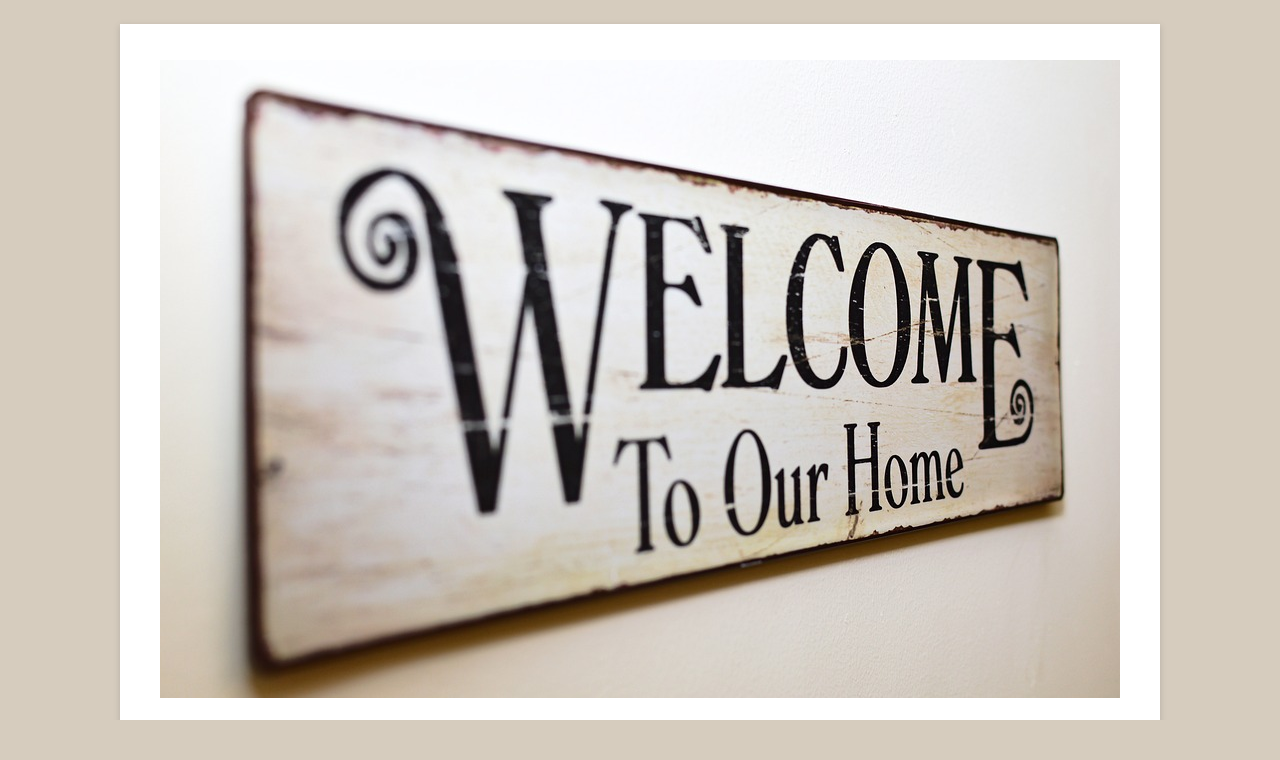

--- FILE ---
content_type: text/html; charset=UTF-8
request_url: http://floridahousingnews.com/tag/hurricane-andrew/
body_size: 9512
content:
<!DOCTYPE html>
<!--[if IE 7]>
<html class="ie ie7" lang="en-US">
<![endif]-->
<!--[if IE 8]>
<html class="ie ie8" lang="en-US">
<![endif]-->
<!--[if !(IE 7) & !(IE 8)]><!-->
<html lang="en-US">
<!--<![endif]-->
<head>
<meta charset="UTF-8" />
<meta name="viewport" content="width=device-width" />
<link rel="profile" href="http://gmpg.org/xfn/11" />
<link rel="pingback" href="http://floridahousingnews.com/xmlrpc.php" />
<!--[if lt IE 9]>
<script src="http://floridahousingnews.com/wp-content/themes/tiny-forge/js/html5.js" type="text/javascript"></script>
<![endif]-->
<title>Hurricane Andrew &#8211; Florida Housing News</title>
<meta name='robots' content='max-image-preview:large' />
	<style>img:is([sizes="auto" i], [sizes^="auto," i]) { contain-intrinsic-size: 3000px 1500px }</style>
	<link rel='dns-prefetch' href='//fonts.googleapis.com' />
<link rel="alternate" type="application/rss+xml" title="Florida Housing News &raquo; Feed" href="http://floridahousingnews.com/feed/" />
<link rel="alternate" type="application/rss+xml" title="Florida Housing News &raquo; Comments Feed" href="http://floridahousingnews.com/comments/feed/" />
<link rel="alternate" type="application/rss+xml" title="Florida Housing News &raquo; Hurricane Andrew Tag Feed" href="http://floridahousingnews.com/tag/hurricane-andrew/feed/" />
<script type="text/javascript">
/* <![CDATA[ */
window._wpemojiSettings = {"baseUrl":"https:\/\/s.w.org\/images\/core\/emoji\/16.0.1\/72x72\/","ext":".png","svgUrl":"https:\/\/s.w.org\/images\/core\/emoji\/16.0.1\/svg\/","svgExt":".svg","source":{"concatemoji":"http:\/\/floridahousingnews.com\/wp-includes\/js\/wp-emoji-release.min.js?ver=6.8.3"}};
/*! This file is auto-generated */
!function(s,n){var o,i,e;function c(e){try{var t={supportTests:e,timestamp:(new Date).valueOf()};sessionStorage.setItem(o,JSON.stringify(t))}catch(e){}}function p(e,t,n){e.clearRect(0,0,e.canvas.width,e.canvas.height),e.fillText(t,0,0);var t=new Uint32Array(e.getImageData(0,0,e.canvas.width,e.canvas.height).data),a=(e.clearRect(0,0,e.canvas.width,e.canvas.height),e.fillText(n,0,0),new Uint32Array(e.getImageData(0,0,e.canvas.width,e.canvas.height).data));return t.every(function(e,t){return e===a[t]})}function u(e,t){e.clearRect(0,0,e.canvas.width,e.canvas.height),e.fillText(t,0,0);for(var n=e.getImageData(16,16,1,1),a=0;a<n.data.length;a++)if(0!==n.data[a])return!1;return!0}function f(e,t,n,a){switch(t){case"flag":return n(e,"\ud83c\udff3\ufe0f\u200d\u26a7\ufe0f","\ud83c\udff3\ufe0f\u200b\u26a7\ufe0f")?!1:!n(e,"\ud83c\udde8\ud83c\uddf6","\ud83c\udde8\u200b\ud83c\uddf6")&&!n(e,"\ud83c\udff4\udb40\udc67\udb40\udc62\udb40\udc65\udb40\udc6e\udb40\udc67\udb40\udc7f","\ud83c\udff4\u200b\udb40\udc67\u200b\udb40\udc62\u200b\udb40\udc65\u200b\udb40\udc6e\u200b\udb40\udc67\u200b\udb40\udc7f");case"emoji":return!a(e,"\ud83e\udedf")}return!1}function g(e,t,n,a){var r="undefined"!=typeof WorkerGlobalScope&&self instanceof WorkerGlobalScope?new OffscreenCanvas(300,150):s.createElement("canvas"),o=r.getContext("2d",{willReadFrequently:!0}),i=(o.textBaseline="top",o.font="600 32px Arial",{});return e.forEach(function(e){i[e]=t(o,e,n,a)}),i}function t(e){var t=s.createElement("script");t.src=e,t.defer=!0,s.head.appendChild(t)}"undefined"!=typeof Promise&&(o="wpEmojiSettingsSupports",i=["flag","emoji"],n.supports={everything:!0,everythingExceptFlag:!0},e=new Promise(function(e){s.addEventListener("DOMContentLoaded",e,{once:!0})}),new Promise(function(t){var n=function(){try{var e=JSON.parse(sessionStorage.getItem(o));if("object"==typeof e&&"number"==typeof e.timestamp&&(new Date).valueOf()<e.timestamp+604800&&"object"==typeof e.supportTests)return e.supportTests}catch(e){}return null}();if(!n){if("undefined"!=typeof Worker&&"undefined"!=typeof OffscreenCanvas&&"undefined"!=typeof URL&&URL.createObjectURL&&"undefined"!=typeof Blob)try{var e="postMessage("+g.toString()+"("+[JSON.stringify(i),f.toString(),p.toString(),u.toString()].join(",")+"));",a=new Blob([e],{type:"text/javascript"}),r=new Worker(URL.createObjectURL(a),{name:"wpTestEmojiSupports"});return void(r.onmessage=function(e){c(n=e.data),r.terminate(),t(n)})}catch(e){}c(n=g(i,f,p,u))}t(n)}).then(function(e){for(var t in e)n.supports[t]=e[t],n.supports.everything=n.supports.everything&&n.supports[t],"flag"!==t&&(n.supports.everythingExceptFlag=n.supports.everythingExceptFlag&&n.supports[t]);n.supports.everythingExceptFlag=n.supports.everythingExceptFlag&&!n.supports.flag,n.DOMReady=!1,n.readyCallback=function(){n.DOMReady=!0}}).then(function(){return e}).then(function(){var e;n.supports.everything||(n.readyCallback(),(e=n.source||{}).concatemoji?t(e.concatemoji):e.wpemoji&&e.twemoji&&(t(e.twemoji),t(e.wpemoji)))}))}((window,document),window._wpemojiSettings);
/* ]]> */
</script>
<style id='wp-emoji-styles-inline-css' type='text/css'>

	img.wp-smiley, img.emoji {
		display: inline !important;
		border: none !important;
		box-shadow: none !important;
		height: 1em !important;
		width: 1em !important;
		margin: 0 0.07em !important;
		vertical-align: -0.1em !important;
		background: none !important;
		padding: 0 !important;
	}
</style>
<link rel='stylesheet' id='wp-block-library-css' href='http://floridahousingnews.com/wp-includes/css/dist/block-library/style.min.css?ver=6.8.3' type='text/css' media='all' />
<style id='classic-theme-styles-inline-css' type='text/css'>
/*! This file is auto-generated */
.wp-block-button__link{color:#fff;background-color:#32373c;border-radius:9999px;box-shadow:none;text-decoration:none;padding:calc(.667em + 2px) calc(1.333em + 2px);font-size:1.125em}.wp-block-file__button{background:#32373c;color:#fff;text-decoration:none}
</style>
<style id='global-styles-inline-css' type='text/css'>
:root{--wp--preset--aspect-ratio--square: 1;--wp--preset--aspect-ratio--4-3: 4/3;--wp--preset--aspect-ratio--3-4: 3/4;--wp--preset--aspect-ratio--3-2: 3/2;--wp--preset--aspect-ratio--2-3: 2/3;--wp--preset--aspect-ratio--16-9: 16/9;--wp--preset--aspect-ratio--9-16: 9/16;--wp--preset--color--black: #000000;--wp--preset--color--cyan-bluish-gray: #abb8c3;--wp--preset--color--white: #ffffff;--wp--preset--color--pale-pink: #f78da7;--wp--preset--color--vivid-red: #cf2e2e;--wp--preset--color--luminous-vivid-orange: #ff6900;--wp--preset--color--luminous-vivid-amber: #fcb900;--wp--preset--color--light-green-cyan: #7bdcb5;--wp--preset--color--vivid-green-cyan: #00d084;--wp--preset--color--pale-cyan-blue: #8ed1fc;--wp--preset--color--vivid-cyan-blue: #0693e3;--wp--preset--color--vivid-purple: #9b51e0;--wp--preset--gradient--vivid-cyan-blue-to-vivid-purple: linear-gradient(135deg,rgba(6,147,227,1) 0%,rgb(155,81,224) 100%);--wp--preset--gradient--light-green-cyan-to-vivid-green-cyan: linear-gradient(135deg,rgb(122,220,180) 0%,rgb(0,208,130) 100%);--wp--preset--gradient--luminous-vivid-amber-to-luminous-vivid-orange: linear-gradient(135deg,rgba(252,185,0,1) 0%,rgba(255,105,0,1) 100%);--wp--preset--gradient--luminous-vivid-orange-to-vivid-red: linear-gradient(135deg,rgba(255,105,0,1) 0%,rgb(207,46,46) 100%);--wp--preset--gradient--very-light-gray-to-cyan-bluish-gray: linear-gradient(135deg,rgb(238,238,238) 0%,rgb(169,184,195) 100%);--wp--preset--gradient--cool-to-warm-spectrum: linear-gradient(135deg,rgb(74,234,220) 0%,rgb(151,120,209) 20%,rgb(207,42,186) 40%,rgb(238,44,130) 60%,rgb(251,105,98) 80%,rgb(254,248,76) 100%);--wp--preset--gradient--blush-light-purple: linear-gradient(135deg,rgb(255,206,236) 0%,rgb(152,150,240) 100%);--wp--preset--gradient--blush-bordeaux: linear-gradient(135deg,rgb(254,205,165) 0%,rgb(254,45,45) 50%,rgb(107,0,62) 100%);--wp--preset--gradient--luminous-dusk: linear-gradient(135deg,rgb(255,203,112) 0%,rgb(199,81,192) 50%,rgb(65,88,208) 100%);--wp--preset--gradient--pale-ocean: linear-gradient(135deg,rgb(255,245,203) 0%,rgb(182,227,212) 50%,rgb(51,167,181) 100%);--wp--preset--gradient--electric-grass: linear-gradient(135deg,rgb(202,248,128) 0%,rgb(113,206,126) 100%);--wp--preset--gradient--midnight: linear-gradient(135deg,rgb(2,3,129) 0%,rgb(40,116,252) 100%);--wp--preset--font-size--small: 13px;--wp--preset--font-size--medium: 20px;--wp--preset--font-size--large: 36px;--wp--preset--font-size--x-large: 42px;--wp--preset--spacing--20: 0.44rem;--wp--preset--spacing--30: 0.67rem;--wp--preset--spacing--40: 1rem;--wp--preset--spacing--50: 1.5rem;--wp--preset--spacing--60: 2.25rem;--wp--preset--spacing--70: 3.38rem;--wp--preset--spacing--80: 5.06rem;--wp--preset--shadow--natural: 6px 6px 9px rgba(0, 0, 0, 0.2);--wp--preset--shadow--deep: 12px 12px 50px rgba(0, 0, 0, 0.4);--wp--preset--shadow--sharp: 6px 6px 0px rgba(0, 0, 0, 0.2);--wp--preset--shadow--outlined: 6px 6px 0px -3px rgba(255, 255, 255, 1), 6px 6px rgba(0, 0, 0, 1);--wp--preset--shadow--crisp: 6px 6px 0px rgba(0, 0, 0, 1);}:where(.is-layout-flex){gap: 0.5em;}:where(.is-layout-grid){gap: 0.5em;}body .is-layout-flex{display: flex;}.is-layout-flex{flex-wrap: wrap;align-items: center;}.is-layout-flex > :is(*, div){margin: 0;}body .is-layout-grid{display: grid;}.is-layout-grid > :is(*, div){margin: 0;}:where(.wp-block-columns.is-layout-flex){gap: 2em;}:where(.wp-block-columns.is-layout-grid){gap: 2em;}:where(.wp-block-post-template.is-layout-flex){gap: 1.25em;}:where(.wp-block-post-template.is-layout-grid){gap: 1.25em;}.has-black-color{color: var(--wp--preset--color--black) !important;}.has-cyan-bluish-gray-color{color: var(--wp--preset--color--cyan-bluish-gray) !important;}.has-white-color{color: var(--wp--preset--color--white) !important;}.has-pale-pink-color{color: var(--wp--preset--color--pale-pink) !important;}.has-vivid-red-color{color: var(--wp--preset--color--vivid-red) !important;}.has-luminous-vivid-orange-color{color: var(--wp--preset--color--luminous-vivid-orange) !important;}.has-luminous-vivid-amber-color{color: var(--wp--preset--color--luminous-vivid-amber) !important;}.has-light-green-cyan-color{color: var(--wp--preset--color--light-green-cyan) !important;}.has-vivid-green-cyan-color{color: var(--wp--preset--color--vivid-green-cyan) !important;}.has-pale-cyan-blue-color{color: var(--wp--preset--color--pale-cyan-blue) !important;}.has-vivid-cyan-blue-color{color: var(--wp--preset--color--vivid-cyan-blue) !important;}.has-vivid-purple-color{color: var(--wp--preset--color--vivid-purple) !important;}.has-black-background-color{background-color: var(--wp--preset--color--black) !important;}.has-cyan-bluish-gray-background-color{background-color: var(--wp--preset--color--cyan-bluish-gray) !important;}.has-white-background-color{background-color: var(--wp--preset--color--white) !important;}.has-pale-pink-background-color{background-color: var(--wp--preset--color--pale-pink) !important;}.has-vivid-red-background-color{background-color: var(--wp--preset--color--vivid-red) !important;}.has-luminous-vivid-orange-background-color{background-color: var(--wp--preset--color--luminous-vivid-orange) !important;}.has-luminous-vivid-amber-background-color{background-color: var(--wp--preset--color--luminous-vivid-amber) !important;}.has-light-green-cyan-background-color{background-color: var(--wp--preset--color--light-green-cyan) !important;}.has-vivid-green-cyan-background-color{background-color: var(--wp--preset--color--vivid-green-cyan) !important;}.has-pale-cyan-blue-background-color{background-color: var(--wp--preset--color--pale-cyan-blue) !important;}.has-vivid-cyan-blue-background-color{background-color: var(--wp--preset--color--vivid-cyan-blue) !important;}.has-vivid-purple-background-color{background-color: var(--wp--preset--color--vivid-purple) !important;}.has-black-border-color{border-color: var(--wp--preset--color--black) !important;}.has-cyan-bluish-gray-border-color{border-color: var(--wp--preset--color--cyan-bluish-gray) !important;}.has-white-border-color{border-color: var(--wp--preset--color--white) !important;}.has-pale-pink-border-color{border-color: var(--wp--preset--color--pale-pink) !important;}.has-vivid-red-border-color{border-color: var(--wp--preset--color--vivid-red) !important;}.has-luminous-vivid-orange-border-color{border-color: var(--wp--preset--color--luminous-vivid-orange) !important;}.has-luminous-vivid-amber-border-color{border-color: var(--wp--preset--color--luminous-vivid-amber) !important;}.has-light-green-cyan-border-color{border-color: var(--wp--preset--color--light-green-cyan) !important;}.has-vivid-green-cyan-border-color{border-color: var(--wp--preset--color--vivid-green-cyan) !important;}.has-pale-cyan-blue-border-color{border-color: var(--wp--preset--color--pale-cyan-blue) !important;}.has-vivid-cyan-blue-border-color{border-color: var(--wp--preset--color--vivid-cyan-blue) !important;}.has-vivid-purple-border-color{border-color: var(--wp--preset--color--vivid-purple) !important;}.has-vivid-cyan-blue-to-vivid-purple-gradient-background{background: var(--wp--preset--gradient--vivid-cyan-blue-to-vivid-purple) !important;}.has-light-green-cyan-to-vivid-green-cyan-gradient-background{background: var(--wp--preset--gradient--light-green-cyan-to-vivid-green-cyan) !important;}.has-luminous-vivid-amber-to-luminous-vivid-orange-gradient-background{background: var(--wp--preset--gradient--luminous-vivid-amber-to-luminous-vivid-orange) !important;}.has-luminous-vivid-orange-to-vivid-red-gradient-background{background: var(--wp--preset--gradient--luminous-vivid-orange-to-vivid-red) !important;}.has-very-light-gray-to-cyan-bluish-gray-gradient-background{background: var(--wp--preset--gradient--very-light-gray-to-cyan-bluish-gray) !important;}.has-cool-to-warm-spectrum-gradient-background{background: var(--wp--preset--gradient--cool-to-warm-spectrum) !important;}.has-blush-light-purple-gradient-background{background: var(--wp--preset--gradient--blush-light-purple) !important;}.has-blush-bordeaux-gradient-background{background: var(--wp--preset--gradient--blush-bordeaux) !important;}.has-luminous-dusk-gradient-background{background: var(--wp--preset--gradient--luminous-dusk) !important;}.has-pale-ocean-gradient-background{background: var(--wp--preset--gradient--pale-ocean) !important;}.has-electric-grass-gradient-background{background: var(--wp--preset--gradient--electric-grass) !important;}.has-midnight-gradient-background{background: var(--wp--preset--gradient--midnight) !important;}.has-small-font-size{font-size: var(--wp--preset--font-size--small) !important;}.has-medium-font-size{font-size: var(--wp--preset--font-size--medium) !important;}.has-large-font-size{font-size: var(--wp--preset--font-size--large) !important;}.has-x-large-font-size{font-size: var(--wp--preset--font-size--x-large) !important;}
:where(.wp-block-post-template.is-layout-flex){gap: 1.25em;}:where(.wp-block-post-template.is-layout-grid){gap: 1.25em;}
:where(.wp-block-columns.is-layout-flex){gap: 2em;}:where(.wp-block-columns.is-layout-grid){gap: 2em;}
:root :where(.wp-block-pullquote){font-size: 1.5em;line-height: 1.6;}
</style>
<link rel='stylesheet' id='tinyforge-fonts-css' href='http://fonts.googleapis.com/css?family=Open+Sans:400italic,700italic,400,700&#038;subset=latin,latin-ext' type='text/css' media='all' />
<link rel='stylesheet' id='tinyforge-style-css' href='http://floridahousingnews.com/wp-content/themes/tiny-forge/style.css?ver=1.6.1' type='text/css' media='all' />
<!--[if lt IE 9]>
<link rel='stylesheet' id='tinyforge-ie-css' href='http://floridahousingnews.com/wp-content/themes/tiny-forge/css/ie.css?ver=1.5' type='text/css' media='all' />
<![endif]-->
<link rel='stylesheet' id='elusive-iconfont-style-css' href='http://floridahousingnews.com/wp-content/themes/tiny-forge/css/elusive-webfont.css?ver=1.5' type='text/css' media='all' />
<link rel="https://api.w.org/" href="http://floridahousingnews.com/wp-json/" /><link rel="alternate" title="JSON" type="application/json" href="http://floridahousingnews.com/wp-json/wp/v2/tags/117" /><meta name="generator" content="WordPress 6.8.3" />
<style data-context="foundation-flickity-css">/*! Flickity v2.0.2
http://flickity.metafizzy.co
---------------------------------------------- */.flickity-enabled{position:relative}.flickity-enabled:focus{outline:0}.flickity-viewport{overflow:hidden;position:relative;height:100%}.flickity-slider{position:absolute;width:100%;height:100%}.flickity-enabled.is-draggable{-webkit-tap-highlight-color:transparent;tap-highlight-color:transparent;-webkit-user-select:none;-moz-user-select:none;-ms-user-select:none;user-select:none}.flickity-enabled.is-draggable .flickity-viewport{cursor:move;cursor:-webkit-grab;cursor:grab}.flickity-enabled.is-draggable .flickity-viewport.is-pointer-down{cursor:-webkit-grabbing;cursor:grabbing}.flickity-prev-next-button{position:absolute;top:50%;width:44px;height:44px;border:none;border-radius:50%;background:#fff;background:hsla(0,0%,100%,.75);cursor:pointer;-webkit-transform:translateY(-50%);transform:translateY(-50%)}.flickity-prev-next-button:hover{background:#fff}.flickity-prev-next-button:focus{outline:0;box-shadow:0 0 0 5px #09f}.flickity-prev-next-button:active{opacity:.6}.flickity-prev-next-button.previous{left:10px}.flickity-prev-next-button.next{right:10px}.flickity-rtl .flickity-prev-next-button.previous{left:auto;right:10px}.flickity-rtl .flickity-prev-next-button.next{right:auto;left:10px}.flickity-prev-next-button:disabled{opacity:.3;cursor:auto}.flickity-prev-next-button svg{position:absolute;left:20%;top:20%;width:60%;height:60%}.flickity-prev-next-button .arrow{fill:#333}.flickity-page-dots{position:absolute;width:100%;bottom:-25px;padding:0;margin:0;list-style:none;text-align:center;line-height:1}.flickity-rtl .flickity-page-dots{direction:rtl}.flickity-page-dots .dot{display:inline-block;width:10px;height:10px;margin:0 8px;background:#333;border-radius:50%;opacity:.25;cursor:pointer}.flickity-page-dots .dot.is-selected{opacity:1}</style><style data-context="foundation-slideout-css">.slideout-menu{position:fixed;left:0;top:0;bottom:0;right:auto;z-index:0;width:256px;overflow-y:auto;-webkit-overflow-scrolling:touch;display:none}.slideout-menu.pushit-right{left:auto;right:0}.slideout-panel{position:relative;z-index:1;will-change:transform}.slideout-open,.slideout-open .slideout-panel,.slideout-open body{overflow:hidden}.slideout-open .slideout-menu{display:block}.pushit{display:none}</style><style type="text/css">.recentcomments a{display:inline !important;padding:0 !important;margin:0 !important;}</style>	<style type="text/css" id="tinyforge-header-css">
			.site-title,
		.site-description {
			position: absolute;
			clip: rect(1px 1px 1px 1px); /* IE7 */
			clip: rect(1px, 1px, 1px, 1px);
		}
		</style>
	<style type="text/css" id="custom-background-css">
body.custom-background { background-color: #d6ccbe; }
</style>
	<style>.ios7.web-app-mode.has-fixed header{ background-color: rgba(3,122,221,.88);}</style>		<style type="text/css" id="wp-custom-css">
			.site-logo.site-logo-image{
	display: block;
    margin: auto;
    width: 40%;
}		</style>
		</head>

<body class="archive tag tag-hurricane-andrew tag-117 custom-background wp-theme-tiny-forge custom-font-enabled single-author list-view header-image-no post-florida-coastal-communities">

<noscript>
	<div id="no-javascript">
		Advanced features of this website require that you enable JavaScript in your browser. Thank you!	</div>
</noscript>

<div id="page" class="hfeed site">
	<header id="masthead" class="site-header" role="banner">
					<div class="site-branding" itemscope itemtype="http://schema.org/WPHeader">
				<div id="site-logo"><a href="http://floridahousingnews.com/" title="Florida Housing News" rel="home"><img src="http://floridahousingnews.com/wp-content/uploads/2016/04/homes.jpg" alt="Florida Housing News" id="site-logo-image"></a></div>
				<div id="site-title-wrapper">
					<h1 class="site-title"><a href="http://floridahousingnews.com/" title="Florida Housing News" rel="home">Florida Housing News</a></h1>
					<h2 class="site-description">find you dream house</h2>
				</div><!-- #site-title-wrapper -->
			</div>
				
		<nav id="site-navigation" class="main-navigation" role="navigation" itemscope itemtype="http://schema.org/SiteNavigationElement">
			<h1 class="menu-toggle">Menu</h1>
			<a class="assistive-text" href="#content" title="Skip to content">Skip to content</a>
			<div class="nav-menu"><ul>
<li ><a href="http://floridahousingnews.com/">Home</a></li><li class="page_item page-item-37"><a href="http://floridahousingnews.com/about/">About</a></li>
</ul></div>
		</nav><!-- #site-navigation -->

				<!-- Custom Header - Start -->
														<!-- Custom Header - End -->

	</header><!-- #masthead -->

	<div id="main" class="wrapper">
	<section id="primary" class="site-content">
		<main id="content" role="main" itemscope itemtype="http://schema.org/CollectionPage">

					<header class="archive-header">
				<h1 class="archive-title" itemprop="headline"><span class="icon-webfont el-icon-tags"></span> Tag Archives: <span>Hurricane Andrew</span></h1>

						</header><!-- .archive-header -->

			
	<article id="post-237" class="post-237 post type-post status-publish format-standard hentry category-florida-real-estate tag-hurricane-andrew tag-the-miami-herald" itemscope itemtype="http://schema.org/Article">
				<header class="entry-header">
						<h1 class="entry-title" itemprop="headline">
				<a href="http://floridahousingnews.com/florida-coastal-communities/" rel="bookmark" itemprop="url">Florida Coastal Communities</a>
							</h1>
						<div class="entry-meta"><span class="by-author"><span class="author vcard" itemprop="author" itemscope itemtype="http://schema.org/Person"><span itemprop="name"><a class="url fn n" href="http://floridahousingnews.com/author/paulslimms/" title="View all posts by paulslimms" rel="author" itemprop="url">paulslimms</a></span></span></span> <span class="meta-separator">&bull;</span> <a href="http://floridahousingnews.com/florida-coastal-communities/" title="9:01 am" rel="bookmark"><time class="entry-date updated" datetime="2015-06-06T09:01:47-06:00" itemprop="datePublished">June 6, 2015</time></a> </div><!-- .entry-meta -->
					</header><!-- .entry-header -->

				<div class="entry-content" itemprop="articleBody">
			<p><a href="http://floridahousingnews.com/wp-content/uploads/2015/06/homes.jpg"><img fetchpriority="high" decoding="async" class="alignleft size-medium wp-image-238" src="http://floridahousingnews.com/wp-content/uploads/2015/06/homes.jpg?w=300" alt="homes" width="300" height="190" srcset="http://floridahousingnews.com/wp-content/uploads/2015/06/homes.jpg 640w, http://floridahousingnews.com/wp-content/uploads/2015/06/homes-300x190.jpg 300w" sizes="(max-width: 300px) 100vw, 300px" /></a>An additional 1.5 million new residents and nearly .5 million new homes have reached the coastal communities of Florida over the last ten years. According to a report put out by The Miami Herald, the good news is that construction companies there are responding to the hurricanes and building accordingly. In other words, even though there are so many more properties, there shouldn’t be the worry about construction and natural disasters. Indeed, since the enactment of the building code of 2002 – which was a response to Hurricane Andrew – new structures have to undergo stringent inspections and are erected with shatter-proof glass and straps which bolster the connection between roof and walls.</p>
<p>However, one thing hasn’t changed. There clearly isn’t that much additional confidence in the added measures taken vis-à-vis construction. It appears that insurance premiums remain at the same level, with homeowners in the region paying around twice the amount of the national average.</p>
					</div><!-- .entry-content -->
		
		<footer class="entry-meta">
			Posted in <span itemprop="articleSection"><a href="http://floridahousingnews.com/category/florida-real-estate/" rel="category tag">Florida Real Estate</a></span>. Tags: <span itemprop="keywords"><a href="http://floridahousingnews.com/tag/hurricane-andrew/" rel="tag">Hurricane Andrew</a>, <a href="http://floridahousingnews.com/tag/the-miami-herald/" rel="tag">The Miami Herald</a></span> on <a href="http://floridahousingnews.com/florida-coastal-communities/" title="9:01 am" rel="bookmark"><time class="entry-date updated" datetime="2015-06-06T09:01:47-06:00" itemprop="datePublished">June 6, 2015</time></a><span class="by-author"> by <span class="author vcard" itemprop="author" itemscope itemtype="http://schema.org/Person"><span itemprop="name"><a class="url fn n" href="http://floridahousingnews.com/author/paulslimms/" title="View all posts by paulslimms" rel="author" itemprop="url">paulslimms</a></span></span></span>.						
					</footer><!-- .entry-meta -->
	</article><!-- #post -->

		
		</main><!-- #content -->
	</section><!-- #primary -->


			<div id="secondary" class="widget-area" role="complementary">
			<aside id="search-2" class="widget widget_search"><form role="search" method="get" class="search-form" action="http://floridahousingnews.com/">
				<label>
					<span class="screen-reader-text">Search for:</span>
					<input type="search" class="search-field" placeholder="Search &hellip;" value="" name="s" />
				</label>
				<input type="submit" class="search-submit" value="Search" />
			</form></aside>
		<aside id="recent-posts-2" class="widget widget_recent_entries">
		<h3 class="widget-title">Recent Posts</h3>
		<ul>
											<li>
					<a href="http://floridahousingnews.com/new-senior-living-community/">New Senior Living Community</a>
									</li>
											<li>
					<a href="http://floridahousingnews.com/eldercare-in-florida/">Eldercare in Florida</a>
									</li>
											<li>
					<a href="http://floridahousingnews.com/florida-focus-wellness-for-retirees/">Florida Focus: Wellness for Retirees</a>
									</li>
											<li>
					<a href="http://floridahousingnews.com/south-florida-housing-sales/">South Florida Housing Sales</a>
									</li>
											<li>
					<a href="http://floridahousingnews.com/investing-in-us-real-estate-check-florida-first/">Investing in US Real Estate?  Check Florida First</a>
									</li>
					</ul>

		</aside><aside id="recent-comments-2" class="widget widget_recent_comments"><h3 class="widget-title">Recent Comments</h3><ul id="recentcomments"></ul></aside><aside id="archives-2" class="widget widget_archive"><h3 class="widget-title">Archives</h3>
			<ul>
					<li><a href='http://floridahousingnews.com/2018/04/'>April 2018</a></li>
	<li><a href='http://floridahousingnews.com/2018/02/'>February 2018</a></li>
	<li><a href='http://floridahousingnews.com/2017/12/'>December 2017</a></li>
	<li><a href='http://floridahousingnews.com/2017/10/'>October 2017</a></li>
	<li><a href='http://floridahousingnews.com/2017/08/'>August 2017</a></li>
	<li><a href='http://floridahousingnews.com/2017/06/'>June 2017</a></li>
	<li><a href='http://floridahousingnews.com/2017/04/'>April 2017</a></li>
	<li><a href='http://floridahousingnews.com/2017/02/'>February 2017</a></li>
	<li><a href='http://floridahousingnews.com/2016/10/'>October 2016</a></li>
	<li><a href='http://floridahousingnews.com/2016/08/'>August 2016</a></li>
	<li><a href='http://floridahousingnews.com/2016/07/'>July 2016</a></li>
	<li><a href='http://floridahousingnews.com/2016/06/'>June 2016</a></li>
	<li><a href='http://floridahousingnews.com/2016/05/'>May 2016</a></li>
	<li><a href='http://floridahousingnews.com/2016/04/'>April 2016</a></li>
	<li><a href='http://floridahousingnews.com/2016/03/'>March 2016</a></li>
	<li><a href='http://floridahousingnews.com/2016/02/'>February 2016</a></li>
	<li><a href='http://floridahousingnews.com/2016/01/'>January 2016</a></li>
	<li><a href='http://floridahousingnews.com/2015/12/'>December 2015</a></li>
	<li><a href='http://floridahousingnews.com/2015/11/'>November 2015</a></li>
	<li><a href='http://floridahousingnews.com/2015/10/'>October 2015</a></li>
	<li><a href='http://floridahousingnews.com/2015/09/'>September 2015</a></li>
	<li><a href='http://floridahousingnews.com/2015/08/'>August 2015</a></li>
	<li><a href='http://floridahousingnews.com/2015/07/'>July 2015</a></li>
	<li><a href='http://floridahousingnews.com/2015/06/'>June 2015</a></li>
	<li><a href='http://floridahousingnews.com/2015/05/'>May 2015</a></li>
	<li><a href='http://floridahousingnews.com/2015/04/'>April 2015</a></li>
	<li><a href='http://floridahousingnews.com/2015/03/'>March 2015</a></li>
	<li><a href='http://floridahousingnews.com/2015/02/'>February 2015</a></li>
	<li><a href='http://floridahousingnews.com/2015/01/'>January 2015</a></li>
	<li><a href='http://floridahousingnews.com/2014/12/'>December 2014</a></li>
	<li><a href='http://floridahousingnews.com/2014/11/'>November 2014</a></li>
	<li><a href='http://floridahousingnews.com/2014/10/'>October 2014</a></li>
	<li><a href='http://floridahousingnews.com/2014/09/'>September 2014</a></li>
	<li><a href='http://floridahousingnews.com/2014/07/'>July 2014</a></li>
	<li><a href='http://floridahousingnews.com/2014/06/'>June 2014</a></li>
	<li><a href='http://floridahousingnews.com/2014/05/'>May 2014</a></li>
	<li><a href='http://floridahousingnews.com/2014/04/'>April 2014</a></li>
	<li><a href='http://floridahousingnews.com/2014/03/'>March 2014</a></li>
	<li><a href='http://floridahousingnews.com/2014/02/'>February 2014</a></li>
	<li><a href='http://floridahousingnews.com/2014/01/'>January 2014</a></li>
	<li><a href='http://floridahousingnews.com/2013/12/'>December 2013</a></li>
	<li><a href='http://floridahousingnews.com/2013/11/'>November 2013</a></li>
	<li><a href='http://floridahousingnews.com/2013/10/'>October 2013</a></li>
	<li><a href='http://floridahousingnews.com/2013/09/'>September 2013</a></li>
	<li><a href='http://floridahousingnews.com/2013/08/'>August 2013</a></li>
	<li><a href='http://floridahousingnews.com/2013/06/'>June 2013</a></li>
	<li><a href='http://floridahousingnews.com/2013/05/'>May 2013</a></li>
	<li><a href='http://floridahousingnews.com/2013/04/'>April 2013</a></li>
	<li><a href='http://floridahousingnews.com/2013/03/'>March 2013</a></li>
	<li><a href='http://floridahousingnews.com/2013/02/'>February 2013</a></li>
	<li><a href='http://floridahousingnews.com/2013/01/'>January 2013</a></li>
	<li><a href='http://floridahousingnews.com/2012/12/'>December 2012</a></li>
	<li><a href='http://floridahousingnews.com/2012/11/'>November 2012</a></li>
	<li><a href='http://floridahousingnews.com/2012/10/'>October 2012</a></li>
	<li><a href='http://floridahousingnews.com/2012/08/'>August 2012</a></li>
	<li><a href='http://floridahousingnews.com/2012/07/'>July 2012</a></li>
	<li><a href='http://floridahousingnews.com/2012/06/'>June 2012</a></li>
	<li><a href='http://floridahousingnews.com/2012/05/'>May 2012</a></li>
	<li><a href='http://floridahousingnews.com/2012/04/'>April 2012</a></li>
	<li><a href='http://floridahousingnews.com/2012/03/'>March 2012</a></li>
	<li><a href='http://floridahousingnews.com/2012/02/'>February 2012</a></li>
	<li><a href='http://floridahousingnews.com/2012/01/'>January 2012</a></li>
	<li><a href='http://floridahousingnews.com/2011/12/'>December 2011</a></li>
	<li><a href='http://floridahousingnews.com/2011/11/'>November 2011</a></li>
	<li><a href='http://floridahousingnews.com/2011/10/'>October 2011</a></li>
	<li><a href='http://floridahousingnews.com/2011/09/'>September 2011</a></li>
	<li><a href='http://floridahousingnews.com/2011/08/'>August 2011</a></li>
	<li><a href='http://floridahousingnews.com/2011/07/'>July 2011</a></li>
			</ul>

			</aside><aside id="categories-2" class="widget widget_categories"><h3 class="widget-title">Categories</h3>
			<ul>
					<li class="cat-item cat-item-2"><a href="http://floridahousingnews.com/category/cape-coral/">Cape Coral</a>
</li>
	<li class="cat-item cat-item-3"><a href="http://floridahousingnews.com/category/commercial-properties/">Commercial Properties</a>
</li>
	<li class="cat-item cat-item-4"><a href="http://floridahousingnews.com/category/florida-real-estate/">Florida Real Estate</a>
</li>
	<li class="cat-item cat-item-244"><a href="http://floridahousingnews.com/category/green-homes/">Green Homes</a>
</li>
	<li class="cat-item cat-item-5"><a href="http://floridahousingnews.com/category/investment-management/">Investment Management</a>
</li>
	<li class="cat-item cat-item-6"><a href="http://floridahousingnews.com/category/investments/">Investments</a>
</li>
	<li class="cat-item cat-item-7"><a href="http://floridahousingnews.com/category/real-estate/">Real estate</a>
</li>
	<li class="cat-item cat-item-8"><a href="http://floridahousingnews.com/category/rentals/">Rentals</a>
</li>
	<li class="cat-item cat-item-9"><a href="http://floridahousingnews.com/category/residential-properties/">Residential Properties</a>
</li>
	<li class="cat-item cat-item-259"><a href="http://floridahousingnews.com/category/retirees/">Retirees</a>
</li>
	<li class="cat-item cat-item-10"><a href="http://floridahousingnews.com/category/sales/">Sales</a>
</li>
	<li class="cat-item cat-item-1"><a href="http://floridahousingnews.com/category/uncategorized/">Uncategorized</a>
</li>
	<li class="cat-item cat-item-11"><a href="http://floridahousingnews.com/category/vacation-rentals/">Vacation Rentals</a>
</li>
	<li class="cat-item cat-item-277"><a href="http://floridahousingnews.com/category/wellness/">Wellness</a>
</li>
			</ul>

			</aside><aside id="meta-2" class="widget widget_meta"><h3 class="widget-title">Meta</h3>
		<ul>
						<li><a href="http://floridahousingnews.com/wp-login.php">Log in</a></li>
			<li><a href="http://floridahousingnews.com/feed/">Entries feed</a></li>
			<li><a href="http://floridahousingnews.com/comments/feed/">Comments feed</a></li>

			<li><a href="https://wordpress.org/">WordPress.org</a></li>
		</ul>

		</aside>		</div><!-- #secondary -->
		</div><!-- #main .wrapper -->
	<footer id="colophon" class="clear" role="contentinfo" itemscope itemtype="http://schema.org/WPFooter">
	
						<div id="footer-widgets" class="widget-area three" itemscope itemtype="http://schema.org/WPSideBar">
					
					
									</div><!-- #footer-widgets -->
			
		<div id="site-info">
									<!--<a href="http://your-site.com" title="Web design & programing by your credentials" rel="designer">Web development by your credentials</a> <span class="meta-separator">&bull;</span> -->
						<span id="site-admin-link"> <a href="http://floridahousingnews.com/wp-login.php">Log in</a></span>
		</div><!-- #site-info -->
		
		<div id="site-generator">
									<a href="https://wordpress.org/" title="Semantic Personal Publishing Platform">Powered by WordPress<div class="icon-webfont el-icon-wordpress"></div></a>
		</div><!-- #site-generator -->
	</footer><!-- #colophon -->
</div><!-- #page -->

<!-- Happy coding! "Ut In Omnibus Glorificetur Deus" ~Saint Benedict -->

<script type="speculationrules">
{"prefetch":[{"source":"document","where":{"and":[{"href_matches":"\/*"},{"not":{"href_matches":["\/wp-*.php","\/wp-admin\/*","\/wp-content\/uploads\/*","\/wp-content\/*","\/wp-content\/plugins\/*","\/wp-content\/themes\/tiny-forge\/*","\/*\\?(.+)"]}},{"not":{"selector_matches":"a[rel~=\"nofollow\"]"}},{"not":{"selector_matches":".no-prefetch, .no-prefetch a"}}]},"eagerness":"conservative"}]}
</script>
<!-- Powered by WPtouch: 4.3.61 --><script type="text/javascript" src="http://floridahousingnews.com/wp-content/themes/tiny-forge/js/navigation.js?ver=1.6.1" id="tinyforge-navigation-js"></script>
</body>
</html>